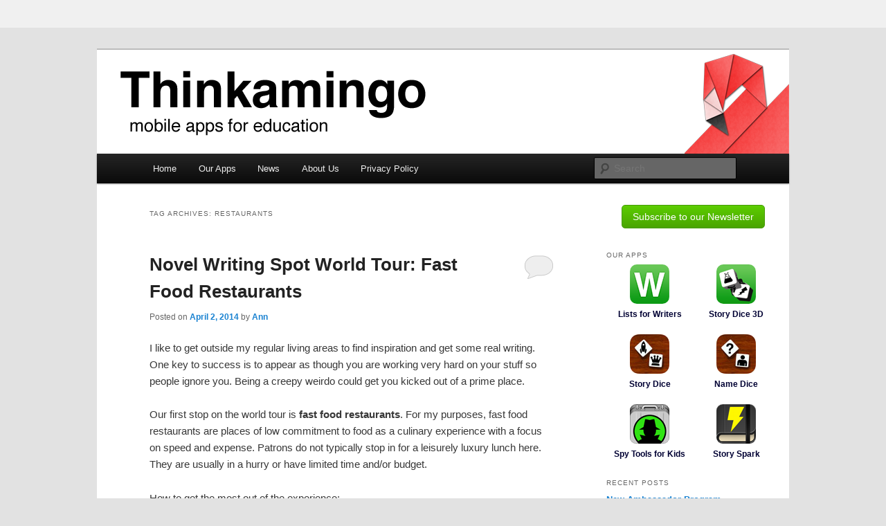

--- FILE ---
content_type: text/html; charset=UTF-8
request_url: https://thinkamingo.com/tag/restaurants/
body_size: 16427
content:
<!DOCTYPE html>
<!--[if IE 6]>
<html id="ie6" dir="ltr" lang="en-US" prefix="og: https://ogp.me/ns#">
<![endif]-->
<!--[if IE 7]>
<html id="ie7" dir="ltr" lang="en-US" prefix="og: https://ogp.me/ns#">
<![endif]-->
<!--[if IE 8]>
<html id="ie8" dir="ltr" lang="en-US" prefix="og: https://ogp.me/ns#">
<![endif]-->
<!--[if !(IE 6) & !(IE 7) & !(IE 8)]><!-->
<html dir="ltr" lang="en-US" prefix="og: https://ogp.me/ns#">
<!--<![endif]-->
<head>
<meta charset="UTF-8" />
<meta name="viewport" content="width=device-width, initial-scale=1.0" />

<link rel="profile" href="https://gmpg.org/xfn/11" />
<link rel="stylesheet" type="text/css" media="all" href="https://thinkamingo.com/wp-content/themes/twentyeleven/style.css?ver=20241112" />
<link rel="pingback" href="https://thinkamingo.com/xmlrpc.php">
<!--[if lt IE 9]>
<script src="https://thinkamingo.com/wp-content/themes/twentyeleven/js/html5.js?ver=3.7.0" type="text/javascript"></script>
<![endif]-->
	<style>img:is([sizes="auto" i], [sizes^="auto," i]) { contain-intrinsic-size: 3000px 1500px }</style>
	
		<!-- All in One SEO 4.7.9.1 - aioseo.com -->
		<title>restaurants | Thinkamingo</title>
	<meta name="robots" content="max-image-preview:large" />
	<link rel="canonical" href="https://thinkamingo.com/tag/restaurants/" />
	<meta name="generator" content="All in One SEO (AIOSEO) 4.7.9.1" />
		<script type="application/ld+json" class="aioseo-schema">
			{"@context":"https:\/\/schema.org","@graph":[{"@type":"BreadcrumbList","@id":"https:\/\/thinkamingo.com\/tag\/restaurants\/#breadcrumblist","itemListElement":[{"@type":"ListItem","@id":"https:\/\/thinkamingo.com\/#listItem","position":1,"name":"Home","item":"https:\/\/thinkamingo.com\/","nextItem":{"@type":"ListItem","@id":"https:\/\/thinkamingo.com\/tag\/restaurants\/#listItem","name":"restaurants"}},{"@type":"ListItem","@id":"https:\/\/thinkamingo.com\/tag\/restaurants\/#listItem","position":2,"name":"restaurants","previousItem":{"@type":"ListItem","@id":"https:\/\/thinkamingo.com\/#listItem","name":"Home"}}]},{"@type":"CollectionPage","@id":"https:\/\/thinkamingo.com\/tag\/restaurants\/#collectionpage","url":"https:\/\/thinkamingo.com\/tag\/restaurants\/","name":"restaurants | Thinkamingo","inLanguage":"en-US","isPartOf":{"@id":"https:\/\/thinkamingo.com\/#website"},"breadcrumb":{"@id":"https:\/\/thinkamingo.com\/tag\/restaurants\/#breadcrumblist"}},{"@type":"Organization","@id":"https:\/\/thinkamingo.com\/#organization","name":"Thinkamingo","description":"mobile apps for education","url":"https:\/\/thinkamingo.com\/"},{"@type":"WebSite","@id":"https:\/\/thinkamingo.com\/#website","url":"https:\/\/thinkamingo.com\/","name":"Thinkamingo","description":"mobile apps for education","inLanguage":"en-US","publisher":{"@id":"https:\/\/thinkamingo.com\/#organization"}}]}
		</script>
		<!-- All in One SEO -->

<link rel="alternate" type="application/rss+xml" title="Thinkamingo &raquo; Feed" href="https://thinkamingo.com/feed/" />
<link rel="alternate" type="application/rss+xml" title="Thinkamingo &raquo; Comments Feed" href="https://thinkamingo.com/comments/feed/" />
<link rel="alternate" type="application/rss+xml" title="Thinkamingo &raquo; restaurants Tag Feed" href="https://thinkamingo.com/tag/restaurants/feed/" />
<script type="text/javascript">
/* <![CDATA[ */
window._wpemojiSettings = {"baseUrl":"https:\/\/s.w.org\/images\/core\/emoji\/15.0.3\/72x72\/","ext":".png","svgUrl":"https:\/\/s.w.org\/images\/core\/emoji\/15.0.3\/svg\/","svgExt":".svg","source":{"concatemoji":"https:\/\/thinkamingo.com\/wp-includes\/js\/wp-emoji-release.min.js?ver=182bafa50db4577f5eecbadca07440a5"}};
/*! This file is auto-generated */
!function(i,n){var o,s,e;function c(e){try{var t={supportTests:e,timestamp:(new Date).valueOf()};sessionStorage.setItem(o,JSON.stringify(t))}catch(e){}}function p(e,t,n){e.clearRect(0,0,e.canvas.width,e.canvas.height),e.fillText(t,0,0);var t=new Uint32Array(e.getImageData(0,0,e.canvas.width,e.canvas.height).data),r=(e.clearRect(0,0,e.canvas.width,e.canvas.height),e.fillText(n,0,0),new Uint32Array(e.getImageData(0,0,e.canvas.width,e.canvas.height).data));return t.every(function(e,t){return e===r[t]})}function u(e,t,n){switch(t){case"flag":return n(e,"\ud83c\udff3\ufe0f\u200d\u26a7\ufe0f","\ud83c\udff3\ufe0f\u200b\u26a7\ufe0f")?!1:!n(e,"\ud83c\uddfa\ud83c\uddf3","\ud83c\uddfa\u200b\ud83c\uddf3")&&!n(e,"\ud83c\udff4\udb40\udc67\udb40\udc62\udb40\udc65\udb40\udc6e\udb40\udc67\udb40\udc7f","\ud83c\udff4\u200b\udb40\udc67\u200b\udb40\udc62\u200b\udb40\udc65\u200b\udb40\udc6e\u200b\udb40\udc67\u200b\udb40\udc7f");case"emoji":return!n(e,"\ud83d\udc26\u200d\u2b1b","\ud83d\udc26\u200b\u2b1b")}return!1}function f(e,t,n){var r="undefined"!=typeof WorkerGlobalScope&&self instanceof WorkerGlobalScope?new OffscreenCanvas(300,150):i.createElement("canvas"),a=r.getContext("2d",{willReadFrequently:!0}),o=(a.textBaseline="top",a.font="600 32px Arial",{});return e.forEach(function(e){o[e]=t(a,e,n)}),o}function t(e){var t=i.createElement("script");t.src=e,t.defer=!0,i.head.appendChild(t)}"undefined"!=typeof Promise&&(o="wpEmojiSettingsSupports",s=["flag","emoji"],n.supports={everything:!0,everythingExceptFlag:!0},e=new Promise(function(e){i.addEventListener("DOMContentLoaded",e,{once:!0})}),new Promise(function(t){var n=function(){try{var e=JSON.parse(sessionStorage.getItem(o));if("object"==typeof e&&"number"==typeof e.timestamp&&(new Date).valueOf()<e.timestamp+604800&&"object"==typeof e.supportTests)return e.supportTests}catch(e){}return null}();if(!n){if("undefined"!=typeof Worker&&"undefined"!=typeof OffscreenCanvas&&"undefined"!=typeof URL&&URL.createObjectURL&&"undefined"!=typeof Blob)try{var e="postMessage("+f.toString()+"("+[JSON.stringify(s),u.toString(),p.toString()].join(",")+"));",r=new Blob([e],{type:"text/javascript"}),a=new Worker(URL.createObjectURL(r),{name:"wpTestEmojiSupports"});return void(a.onmessage=function(e){c(n=e.data),a.terminate(),t(n)})}catch(e){}c(n=f(s,u,p))}t(n)}).then(function(e){for(var t in e)n.supports[t]=e[t],n.supports.everything=n.supports.everything&&n.supports[t],"flag"!==t&&(n.supports.everythingExceptFlag=n.supports.everythingExceptFlag&&n.supports[t]);n.supports.everythingExceptFlag=n.supports.everythingExceptFlag&&!n.supports.flag,n.DOMReady=!1,n.readyCallback=function(){n.DOMReady=!0}}).then(function(){return e}).then(function(){var e;n.supports.everything||(n.readyCallback(),(e=n.source||{}).concatemoji?t(e.concatemoji):e.wpemoji&&e.twemoji&&(t(e.twemoji),t(e.wpemoji)))}))}((window,document),window._wpemojiSettings);
/* ]]> */
</script>
<style id='wp-emoji-styles-inline-css' type='text/css'>

	img.wp-smiley, img.emoji {
		display: inline !important;
		border: none !important;
		box-shadow: none !important;
		height: 1em !important;
		width: 1em !important;
		margin: 0 0.07em !important;
		vertical-align: -0.1em !important;
		background: none !important;
		padding: 0 !important;
	}
</style>
<link rel='stylesheet' id='wp-block-library-css' href='https://thinkamingo.com/wp-includes/css/dist/block-library/style.min.css?ver=182bafa50db4577f5eecbadca07440a5' type='text/css' media='all' />
<style id='wp-block-library-theme-inline-css' type='text/css'>
.wp-block-audio :where(figcaption){color:#555;font-size:13px;text-align:center}.is-dark-theme .wp-block-audio :where(figcaption){color:#ffffffa6}.wp-block-audio{margin:0 0 1em}.wp-block-code{border:1px solid #ccc;border-radius:4px;font-family:Menlo,Consolas,monaco,monospace;padding:.8em 1em}.wp-block-embed :where(figcaption){color:#555;font-size:13px;text-align:center}.is-dark-theme .wp-block-embed :where(figcaption){color:#ffffffa6}.wp-block-embed{margin:0 0 1em}.blocks-gallery-caption{color:#555;font-size:13px;text-align:center}.is-dark-theme .blocks-gallery-caption{color:#ffffffa6}:root :where(.wp-block-image figcaption){color:#555;font-size:13px;text-align:center}.is-dark-theme :root :where(.wp-block-image figcaption){color:#ffffffa6}.wp-block-image{margin:0 0 1em}.wp-block-pullquote{border-bottom:4px solid;border-top:4px solid;color:currentColor;margin-bottom:1.75em}.wp-block-pullquote cite,.wp-block-pullquote footer,.wp-block-pullquote__citation{color:currentColor;font-size:.8125em;font-style:normal;text-transform:uppercase}.wp-block-quote{border-left:.25em solid;margin:0 0 1.75em;padding-left:1em}.wp-block-quote cite,.wp-block-quote footer{color:currentColor;font-size:.8125em;font-style:normal;position:relative}.wp-block-quote:where(.has-text-align-right){border-left:none;border-right:.25em solid;padding-left:0;padding-right:1em}.wp-block-quote:where(.has-text-align-center){border:none;padding-left:0}.wp-block-quote.is-large,.wp-block-quote.is-style-large,.wp-block-quote:where(.is-style-plain){border:none}.wp-block-search .wp-block-search__label{font-weight:700}.wp-block-search__button{border:1px solid #ccc;padding:.375em .625em}:where(.wp-block-group.has-background){padding:1.25em 2.375em}.wp-block-separator.has-css-opacity{opacity:.4}.wp-block-separator{border:none;border-bottom:2px solid;margin-left:auto;margin-right:auto}.wp-block-separator.has-alpha-channel-opacity{opacity:1}.wp-block-separator:not(.is-style-wide):not(.is-style-dots){width:100px}.wp-block-separator.has-background:not(.is-style-dots){border-bottom:none;height:1px}.wp-block-separator.has-background:not(.is-style-wide):not(.is-style-dots){height:2px}.wp-block-table{margin:0 0 1em}.wp-block-table td,.wp-block-table th{word-break:normal}.wp-block-table :where(figcaption){color:#555;font-size:13px;text-align:center}.is-dark-theme .wp-block-table :where(figcaption){color:#ffffffa6}.wp-block-video :where(figcaption){color:#555;font-size:13px;text-align:center}.is-dark-theme .wp-block-video :where(figcaption){color:#ffffffa6}.wp-block-video{margin:0 0 1em}:root :where(.wp-block-template-part.has-background){margin-bottom:0;margin-top:0;padding:1.25em 2.375em}
</style>
<style id='classic-theme-styles-inline-css' type='text/css'>
/*! This file is auto-generated */
.wp-block-button__link{color:#fff;background-color:#32373c;border-radius:9999px;box-shadow:none;text-decoration:none;padding:calc(.667em + 2px) calc(1.333em + 2px);font-size:1.125em}.wp-block-file__button{background:#32373c;color:#fff;text-decoration:none}
</style>
<style id='global-styles-inline-css' type='text/css'>
:root{--wp--preset--aspect-ratio--square: 1;--wp--preset--aspect-ratio--4-3: 4/3;--wp--preset--aspect-ratio--3-4: 3/4;--wp--preset--aspect-ratio--3-2: 3/2;--wp--preset--aspect-ratio--2-3: 2/3;--wp--preset--aspect-ratio--16-9: 16/9;--wp--preset--aspect-ratio--9-16: 9/16;--wp--preset--color--black: #000;--wp--preset--color--cyan-bluish-gray: #abb8c3;--wp--preset--color--white: #fff;--wp--preset--color--pale-pink: #f78da7;--wp--preset--color--vivid-red: #cf2e2e;--wp--preset--color--luminous-vivid-orange: #ff6900;--wp--preset--color--luminous-vivid-amber: #fcb900;--wp--preset--color--light-green-cyan: #7bdcb5;--wp--preset--color--vivid-green-cyan: #00d084;--wp--preset--color--pale-cyan-blue: #8ed1fc;--wp--preset--color--vivid-cyan-blue: #0693e3;--wp--preset--color--vivid-purple: #9b51e0;--wp--preset--color--blue: #1982d1;--wp--preset--color--dark-gray: #373737;--wp--preset--color--medium-gray: #666;--wp--preset--color--light-gray: #e2e2e2;--wp--preset--gradient--vivid-cyan-blue-to-vivid-purple: linear-gradient(135deg,rgba(6,147,227,1) 0%,rgb(155,81,224) 100%);--wp--preset--gradient--light-green-cyan-to-vivid-green-cyan: linear-gradient(135deg,rgb(122,220,180) 0%,rgb(0,208,130) 100%);--wp--preset--gradient--luminous-vivid-amber-to-luminous-vivid-orange: linear-gradient(135deg,rgba(252,185,0,1) 0%,rgba(255,105,0,1) 100%);--wp--preset--gradient--luminous-vivid-orange-to-vivid-red: linear-gradient(135deg,rgba(255,105,0,1) 0%,rgb(207,46,46) 100%);--wp--preset--gradient--very-light-gray-to-cyan-bluish-gray: linear-gradient(135deg,rgb(238,238,238) 0%,rgb(169,184,195) 100%);--wp--preset--gradient--cool-to-warm-spectrum: linear-gradient(135deg,rgb(74,234,220) 0%,rgb(151,120,209) 20%,rgb(207,42,186) 40%,rgb(238,44,130) 60%,rgb(251,105,98) 80%,rgb(254,248,76) 100%);--wp--preset--gradient--blush-light-purple: linear-gradient(135deg,rgb(255,206,236) 0%,rgb(152,150,240) 100%);--wp--preset--gradient--blush-bordeaux: linear-gradient(135deg,rgb(254,205,165) 0%,rgb(254,45,45) 50%,rgb(107,0,62) 100%);--wp--preset--gradient--luminous-dusk: linear-gradient(135deg,rgb(255,203,112) 0%,rgb(199,81,192) 50%,rgb(65,88,208) 100%);--wp--preset--gradient--pale-ocean: linear-gradient(135deg,rgb(255,245,203) 0%,rgb(182,227,212) 50%,rgb(51,167,181) 100%);--wp--preset--gradient--electric-grass: linear-gradient(135deg,rgb(202,248,128) 0%,rgb(113,206,126) 100%);--wp--preset--gradient--midnight: linear-gradient(135deg,rgb(2,3,129) 0%,rgb(40,116,252) 100%);--wp--preset--font-size--small: 13px;--wp--preset--font-size--medium: 20px;--wp--preset--font-size--large: 36px;--wp--preset--font-size--x-large: 42px;--wp--preset--spacing--20: 0.44rem;--wp--preset--spacing--30: 0.67rem;--wp--preset--spacing--40: 1rem;--wp--preset--spacing--50: 1.5rem;--wp--preset--spacing--60: 2.25rem;--wp--preset--spacing--70: 3.38rem;--wp--preset--spacing--80: 5.06rem;--wp--preset--shadow--natural: 6px 6px 9px rgba(0, 0, 0, 0.2);--wp--preset--shadow--deep: 12px 12px 50px rgba(0, 0, 0, 0.4);--wp--preset--shadow--sharp: 6px 6px 0px rgba(0, 0, 0, 0.2);--wp--preset--shadow--outlined: 6px 6px 0px -3px rgba(255, 255, 255, 1), 6px 6px rgba(0, 0, 0, 1);--wp--preset--shadow--crisp: 6px 6px 0px rgba(0, 0, 0, 1);}:where(.is-layout-flex){gap: 0.5em;}:where(.is-layout-grid){gap: 0.5em;}body .is-layout-flex{display: flex;}.is-layout-flex{flex-wrap: wrap;align-items: center;}.is-layout-flex > :is(*, div){margin: 0;}body .is-layout-grid{display: grid;}.is-layout-grid > :is(*, div){margin: 0;}:where(.wp-block-columns.is-layout-flex){gap: 2em;}:where(.wp-block-columns.is-layout-grid){gap: 2em;}:where(.wp-block-post-template.is-layout-flex){gap: 1.25em;}:where(.wp-block-post-template.is-layout-grid){gap: 1.25em;}.has-black-color{color: var(--wp--preset--color--black) !important;}.has-cyan-bluish-gray-color{color: var(--wp--preset--color--cyan-bluish-gray) !important;}.has-white-color{color: var(--wp--preset--color--white) !important;}.has-pale-pink-color{color: var(--wp--preset--color--pale-pink) !important;}.has-vivid-red-color{color: var(--wp--preset--color--vivid-red) !important;}.has-luminous-vivid-orange-color{color: var(--wp--preset--color--luminous-vivid-orange) !important;}.has-luminous-vivid-amber-color{color: var(--wp--preset--color--luminous-vivid-amber) !important;}.has-light-green-cyan-color{color: var(--wp--preset--color--light-green-cyan) !important;}.has-vivid-green-cyan-color{color: var(--wp--preset--color--vivid-green-cyan) !important;}.has-pale-cyan-blue-color{color: var(--wp--preset--color--pale-cyan-blue) !important;}.has-vivid-cyan-blue-color{color: var(--wp--preset--color--vivid-cyan-blue) !important;}.has-vivid-purple-color{color: var(--wp--preset--color--vivid-purple) !important;}.has-black-background-color{background-color: var(--wp--preset--color--black) !important;}.has-cyan-bluish-gray-background-color{background-color: var(--wp--preset--color--cyan-bluish-gray) !important;}.has-white-background-color{background-color: var(--wp--preset--color--white) !important;}.has-pale-pink-background-color{background-color: var(--wp--preset--color--pale-pink) !important;}.has-vivid-red-background-color{background-color: var(--wp--preset--color--vivid-red) !important;}.has-luminous-vivid-orange-background-color{background-color: var(--wp--preset--color--luminous-vivid-orange) !important;}.has-luminous-vivid-amber-background-color{background-color: var(--wp--preset--color--luminous-vivid-amber) !important;}.has-light-green-cyan-background-color{background-color: var(--wp--preset--color--light-green-cyan) !important;}.has-vivid-green-cyan-background-color{background-color: var(--wp--preset--color--vivid-green-cyan) !important;}.has-pale-cyan-blue-background-color{background-color: var(--wp--preset--color--pale-cyan-blue) !important;}.has-vivid-cyan-blue-background-color{background-color: var(--wp--preset--color--vivid-cyan-blue) !important;}.has-vivid-purple-background-color{background-color: var(--wp--preset--color--vivid-purple) !important;}.has-black-border-color{border-color: var(--wp--preset--color--black) !important;}.has-cyan-bluish-gray-border-color{border-color: var(--wp--preset--color--cyan-bluish-gray) !important;}.has-white-border-color{border-color: var(--wp--preset--color--white) !important;}.has-pale-pink-border-color{border-color: var(--wp--preset--color--pale-pink) !important;}.has-vivid-red-border-color{border-color: var(--wp--preset--color--vivid-red) !important;}.has-luminous-vivid-orange-border-color{border-color: var(--wp--preset--color--luminous-vivid-orange) !important;}.has-luminous-vivid-amber-border-color{border-color: var(--wp--preset--color--luminous-vivid-amber) !important;}.has-light-green-cyan-border-color{border-color: var(--wp--preset--color--light-green-cyan) !important;}.has-vivid-green-cyan-border-color{border-color: var(--wp--preset--color--vivid-green-cyan) !important;}.has-pale-cyan-blue-border-color{border-color: var(--wp--preset--color--pale-cyan-blue) !important;}.has-vivid-cyan-blue-border-color{border-color: var(--wp--preset--color--vivid-cyan-blue) !important;}.has-vivid-purple-border-color{border-color: var(--wp--preset--color--vivid-purple) !important;}.has-vivid-cyan-blue-to-vivid-purple-gradient-background{background: var(--wp--preset--gradient--vivid-cyan-blue-to-vivid-purple) !important;}.has-light-green-cyan-to-vivid-green-cyan-gradient-background{background: var(--wp--preset--gradient--light-green-cyan-to-vivid-green-cyan) !important;}.has-luminous-vivid-amber-to-luminous-vivid-orange-gradient-background{background: var(--wp--preset--gradient--luminous-vivid-amber-to-luminous-vivid-orange) !important;}.has-luminous-vivid-orange-to-vivid-red-gradient-background{background: var(--wp--preset--gradient--luminous-vivid-orange-to-vivid-red) !important;}.has-very-light-gray-to-cyan-bluish-gray-gradient-background{background: var(--wp--preset--gradient--very-light-gray-to-cyan-bluish-gray) !important;}.has-cool-to-warm-spectrum-gradient-background{background: var(--wp--preset--gradient--cool-to-warm-spectrum) !important;}.has-blush-light-purple-gradient-background{background: var(--wp--preset--gradient--blush-light-purple) !important;}.has-blush-bordeaux-gradient-background{background: var(--wp--preset--gradient--blush-bordeaux) !important;}.has-luminous-dusk-gradient-background{background: var(--wp--preset--gradient--luminous-dusk) !important;}.has-pale-ocean-gradient-background{background: var(--wp--preset--gradient--pale-ocean) !important;}.has-electric-grass-gradient-background{background: var(--wp--preset--gradient--electric-grass) !important;}.has-midnight-gradient-background{background: var(--wp--preset--gradient--midnight) !important;}.has-small-font-size{font-size: var(--wp--preset--font-size--small) !important;}.has-medium-font-size{font-size: var(--wp--preset--font-size--medium) !important;}.has-large-font-size{font-size: var(--wp--preset--font-size--large) !important;}.has-x-large-font-size{font-size: var(--wp--preset--font-size--x-large) !important;}
:where(.wp-block-post-template.is-layout-flex){gap: 1.25em;}:where(.wp-block-post-template.is-layout-grid){gap: 1.25em;}
:where(.wp-block-columns.is-layout-flex){gap: 2em;}:where(.wp-block-columns.is-layout-grid){gap: 2em;}
:root :where(.wp-block-pullquote){font-size: 1.5em;line-height: 1.6;}
</style>
<link rel='stylesheet' id='contact-form-7-css' href='https://thinkamingo.com/wp-content/plugins/contact-form-7/includes/css/styles.css?ver=6.0.3' type='text/css' media='all' />
<link rel='stylesheet' id='twentyeleven-block-style-css' href='https://thinkamingo.com/wp-content/themes/twentyeleven/blocks.css?ver=20240703' type='text/css' media='all' />
<style id='akismet-widget-style-inline-css' type='text/css'>

			.a-stats {
				--akismet-color-mid-green: #357b49;
				--akismet-color-white: #fff;
				--akismet-color-light-grey: #f6f7f7;

				max-width: 350px;
				width: auto;
			}

			.a-stats * {
				all: unset;
				box-sizing: border-box;
			}

			.a-stats strong {
				font-weight: 600;
			}

			.a-stats a.a-stats__link,
			.a-stats a.a-stats__link:visited,
			.a-stats a.a-stats__link:active {
				background: var(--akismet-color-mid-green);
				border: none;
				box-shadow: none;
				border-radius: 8px;
				color: var(--akismet-color-white);
				cursor: pointer;
				display: block;
				font-family: -apple-system, BlinkMacSystemFont, 'Segoe UI', 'Roboto', 'Oxygen-Sans', 'Ubuntu', 'Cantarell', 'Helvetica Neue', sans-serif;
				font-weight: 500;
				padding: 12px;
				text-align: center;
				text-decoration: none;
				transition: all 0.2s ease;
			}

			/* Extra specificity to deal with TwentyTwentyOne focus style */
			.widget .a-stats a.a-stats__link:focus {
				background: var(--akismet-color-mid-green);
				color: var(--akismet-color-white);
				text-decoration: none;
			}

			.a-stats a.a-stats__link:hover {
				filter: brightness(110%);
				box-shadow: 0 4px 12px rgba(0, 0, 0, 0.06), 0 0 2px rgba(0, 0, 0, 0.16);
			}

			.a-stats .count {
				color: var(--akismet-color-white);
				display: block;
				font-size: 1.5em;
				line-height: 1.4;
				padding: 0 13px;
				white-space: nowrap;
			}
		
</style>
<link rel="https://api.w.org/" href="https://thinkamingo.com/wp-json/" /><link rel="alternate" title="JSON" type="application/json" href="https://thinkamingo.com/wp-json/wp/v2/tags/217" /><link rel="EditURI" type="application/rsd+xml" title="RSD" href="https://thinkamingo.com/xmlrpc.php?rsd" />

<style data-context="foundation-flickity-css">/*! Flickity v2.0.2
http://flickity.metafizzy.co
---------------------------------------------- */.flickity-enabled{position:relative}.flickity-enabled:focus{outline:0}.flickity-viewport{overflow:hidden;position:relative;height:100%}.flickity-slider{position:absolute;width:100%;height:100%}.flickity-enabled.is-draggable{-webkit-tap-highlight-color:transparent;tap-highlight-color:transparent;-webkit-user-select:none;-moz-user-select:none;-ms-user-select:none;user-select:none}.flickity-enabled.is-draggable .flickity-viewport{cursor:move;cursor:-webkit-grab;cursor:grab}.flickity-enabled.is-draggable .flickity-viewport.is-pointer-down{cursor:-webkit-grabbing;cursor:grabbing}.flickity-prev-next-button{position:absolute;top:50%;width:44px;height:44px;border:none;border-radius:50%;background:#fff;background:hsla(0,0%,100%,.75);cursor:pointer;-webkit-transform:translateY(-50%);transform:translateY(-50%)}.flickity-prev-next-button:hover{background:#fff}.flickity-prev-next-button:focus{outline:0;box-shadow:0 0 0 5px #09f}.flickity-prev-next-button:active{opacity:.6}.flickity-prev-next-button.previous{left:10px}.flickity-prev-next-button.next{right:10px}.flickity-rtl .flickity-prev-next-button.previous{left:auto;right:10px}.flickity-rtl .flickity-prev-next-button.next{right:auto;left:10px}.flickity-prev-next-button:disabled{opacity:.3;cursor:auto}.flickity-prev-next-button svg{position:absolute;left:20%;top:20%;width:60%;height:60%}.flickity-prev-next-button .arrow{fill:#333}.flickity-page-dots{position:absolute;width:100%;bottom:-25px;padding:0;margin:0;list-style:none;text-align:center;line-height:1}.flickity-rtl .flickity-page-dots{direction:rtl}.flickity-page-dots .dot{display:inline-block;width:10px;height:10px;margin:0 8px;background:#333;border-radius:50%;opacity:.25;cursor:pointer}.flickity-page-dots .dot.is-selected{opacity:1}</style><style data-context="foundation-slideout-css">.slideout-menu{position:fixed;left:0;top:0;bottom:0;right:auto;z-index:0;width:256px;overflow-y:auto;-webkit-overflow-scrolling:touch;display:none}.slideout-menu.pushit-right{left:auto;right:0}.slideout-panel{position:relative;z-index:1;will-change:transform}.slideout-open,.slideout-open .slideout-panel,.slideout-open body{overflow:hidden}.slideout-open .slideout-menu{display:block}.pushit{display:none}</style><style type="text/css">.recentcomments a{display:inline !important;padding:0 !important;margin:0 !important;}</style>		<style type="text/css" id="twentyeleven-header-css">
				#site-title,
		#site-description {
			position: absolute;
			clip: rect(1px 1px 1px 1px); /* IE6, IE7 */
			clip: rect(1px, 1px, 1px, 1px);
		}
				</style>
		<style>.ios7.web-app-mode.has-fixed header{ background-color: rgba(45,53,63,.88);}</style></head>

<body class="archive tag tag-restaurants tag-217 custom-background wp-embed-responsive two-column right-sidebar">
<div class="skip-link"><a class="assistive-text" href="#content">Skip to primary content</a></div><div class="skip-link"><a class="assistive-text" href="#secondary">Skip to secondary content</a></div><div id="page" class="hfeed">
	<header id="branding">
			<hgroup>
				<h1 id="site-title"><span><a href="https://thinkamingo.com/" rel="home">Thinkamingo</a></span></h1>
				<h2 id="site-description">mobile apps for education</h2>
			</hgroup>

						<a href="https://thinkamingo.com/">
				<img src="https://thinkamingo.com/wp-content/uploads/2012/07/Thinkamingo-Site-Header-Shorter.png" width="1000" height="150" alt="Thinkamingo" srcset="https://thinkamingo.com/wp-content/uploads/2012/07/Thinkamingo-Site-Header-Shorter.png 1000w, https://thinkamingo.com/wp-content/uploads/2012/07/Thinkamingo-Site-Header-Shorter-300x45.png 300w, https://thinkamingo.com/wp-content/uploads/2012/07/Thinkamingo-Site-Header-Shorter-500x75.png 500w" sizes="(max-width: 1000px) 100vw, 1000px" decoding="async" fetchpriority="high" />			</a>
			
						<div class="only-search with-image">
					<form method="get" id="searchform" action="https://thinkamingo.com/">
		<label for="s" class="assistive-text">Search</label>
		<input type="text" class="field" name="s" id="s" placeholder="Search" />
		<input type="submit" class="submit" name="submit" id="searchsubmit" value="Search" />
	</form>
			</div>
				
			<nav id="access">
				<h3 class="assistive-text">Main menu</h3>
				<div class="menu-header-menu-container"><ul id="menu-header-menu" class="menu"><li id="menu-item-181" class="menu-item menu-item-type-custom menu-item-object-custom menu-item-home menu-item-181"><a href="http://thinkamingo.com/">Home</a></li>
<li id="menu-item-554" class="menu-item menu-item-type-custom menu-item-object-custom menu-item-has-children menu-item-554"><a>Our Apps</a>
<ul class="sub-menu">
	<li id="menu-item-551" class="menu-item menu-item-type-post_type menu-item-object-page menu-item-551"><a href="https://thinkamingo.com/story-dice/">Story Dice</a></li>
	<li id="menu-item-550" class="menu-item menu-item-type-post_type menu-item-object-page menu-item-550"><a href="https://thinkamingo.com/name-dice/">Name Dice</a></li>
	<li id="menu-item-553" class="menu-item menu-item-type-post_type menu-item-object-page menu-item-553"><a href="https://thinkamingo.com/lists-for-writers/">Lists for Writers</a></li>
	<li id="menu-item-609" class="menu-item menu-item-type-post_type menu-item-object-page menu-item-609"><a href="https://thinkamingo.com/spy-tools/">Spy Tools for Kids</a></li>
	<li id="menu-item-774" class="menu-item menu-item-type-post_type menu-item-object-page menu-item-774"><a href="https://thinkamingo.com/sports-card-pro-series/">Sports Card Pro Series</a></li>
	<li id="menu-item-927" class="menu-item menu-item-type-post_type menu-item-object-page menu-item-927"><a href="https://thinkamingo.com/story-spark/">Story Spark</a></li>
	<li id="menu-item-552" class="menu-item menu-item-type-post_type menu-item-object-page menu-item-552"><a href="https://thinkamingo.com/qi-iq/">QI IQ</a></li>
</ul>
</li>
<li id="menu-item-523" class="menu-item menu-item-type-post_type menu-item-object-page current_page_parent menu-item-523"><a href="https://thinkamingo.com/blog/">News</a></li>
<li id="menu-item-182" class="menu-item menu-item-type-post_type menu-item-object-page menu-item-182"><a href="https://thinkamingo.com/about-us/">About Us</a></li>
<li id="menu-item-1196" class="menu-item menu-item-type-post_type menu-item-object-page menu-item-1196"><a href="https://thinkamingo.com/privacy/">Privacy Policy</a></li>
</ul></div>			</nav><!-- #access -->
	</header><!-- #branding -->


	<div id="main">

		<section id="primary">
			<div id="content" role="main">

			
				<header class="page-header">
					<h1 class="page-title">
					Tag Archives: <span>restaurants</span>					</h1>

									</header>

				
				
					
	<article id="post-1359" class="post-1359 post type-post status-publish format-standard hentry category-nanowrimo category-writing tag-camp-nanowrimo tag-creative-writing tag-fast-food tag-fiction tag-nanowrimo tag-national-novel-writing-month tag-restaurants tag-writers-block tag-writers tag-writing">
		<header class="entry-header">
						<h1 class="entry-title"><a href="https://thinkamingo.com/novel-writing-spot-world-tour-fast-food-restaurants/" rel="bookmark">Novel Writing Spot World Tour: Fast Food Restaurants</a></h1>
			
						<div class="entry-meta">
				<span class="sep">Posted on </span><a href="https://thinkamingo.com/novel-writing-spot-world-tour-fast-food-restaurants/" title="5:16 pm" rel="bookmark"><time class="entry-date" datetime="2014-04-02T17:16:04-04:00">April 2, 2014</time></a><span class="by-author"> <span class="sep"> by </span> <span class="author vcard"><a class="url fn n" href="https://thinkamingo.com/author/annadair/" title="View all posts by Ann" rel="author">Ann</a></span></span>			</div><!-- .entry-meta -->
			
						<div class="comments-link">
				<a href="https://thinkamingo.com/novel-writing-spot-world-tour-fast-food-restaurants/#respond"><span class="leave-reply">Reply</span></a>			</div>
					</header><!-- .entry-header -->

				<div class="entry-content">
			<p>I like to get outside my regular living areas to find inspiration and get some real writing. One key to success is to appear as though you are working very hard on your stuff so people ignore you. Being a creepy weirdo could get you kicked out of a prime place.</p>
<p>Our first stop on the world tour is <strong>fast food restaurants</strong>. For my purposes, fast food restaurants are places of low commitment to food as a culinary experience with a focus on speed and expense. Patrons do not typically stop in for a leisurely luxury lunch here. They are usually in a hurry or have limited time and/or budget.</p>
<p>How to get the most out of the experience:</p>
<ol>
<li>Sit where you can observe employee activities (hostess station, drive-thru, counter help, etc.)</li>
<li>Observe employees. Imagine what has brought them to work at a fast food restaurant. Who is in charge? Is there evidence of teamwork or is it a broken system?</li>
<li>Identify individual quirks of the workers.</li>
<li>If you are lucky enough to be able to observe the same set of people repeatedly, try making a notebook of fictional dossiers of the players. Include a rough sketch, habits, dreams, realities, physical descriptions, personality traits, etc.</li>
<li>Observe patrons. Why are they there? Habit? Circumstance? Laziness? Guilty pleasure?</li>
</ol>
<p>Here&#8217;s a checklist for the most popular fast food restaurants! Which one is your favorite for people watching?</p>
<ul>
<li><a title="A&amp;W Restaurants" href="http://en.wikipedia.org/wiki/A%26W_Restaurants">A&amp;W Restaurants</a></li>
<li><a title="Applebee's" href="http://en.wikipedia.org/wiki/Applebee%27s">Applebee&#8217;s</a></li>
<li><a title="Arby's" href="http://en.wikipedia.org/wiki/Arby%27s">Arby&#8217;s</a></li>
<li><a title="Bob Evans Restaurants" href="http://en.wikipedia.org/wiki/Bob_Evans_Restaurants">Bob Evans</a></li>
<li><a title="Bojangles'" href="http://en.wikipedia.org/wiki/Bojangles%27">Bojangles&#8217;</a></li>
<li><a title="Boston Market" href="http://en.wikipedia.org/wiki/Boston_Market">Boston Market</a></li>
<li><a title="Brioche Dorée" href="http://en.wikipedia.org/wiki/Brioche_Dor%C3%A9e">Brioche Dorée</a></li>
<li><a title="Burger King" href="http://en.wikipedia.org/wiki/Burger_King">Burger King</a> / <a title="Hungry Jack's" href="http://en.wikipedia.org/wiki/Hungry_Jack%27s">Hungry Jack&#8217;s</a></li>
<li><a title="Café de Coral" href="http://en.wikipedia.org/wiki/Caf%C3%A9_de_Coral">Café de Coral</a></li>
<li><a title="Carl's Jr." href="http://en.wikipedia.org/wiki/Carl%27s_Jr.">Carl&#8217;s Jr.</a></li>
<li><a title="Charley's Grilled Subs" href="http://en.wikipedia.org/wiki/Charley%27s_Grilled_Subs">Charley&#8217;s Grilled Subs</a></li>
<li><a title="Checkers (fast food)" href="http://en.wikipedia.org/wiki/Checkers_(fast_food)">Checkers</a> / Rally&#8217;s</li>
<li><a title="Chester's International" href="http://en.wikipedia.org/wiki/Chester%27s_International">Chester&#8217;s International</a></li>
<li><a title="Chick-fil-A" href="http://en.wikipedia.org/wiki/Chick-fil-A">Chick-fil-A</a></li>
<li><a title="Chicken Cottage" href="http://en.wikipedia.org/wiki/Chicken_Cottage">Chicken Cottage</a></li>
<li><a title="Chicken Delight" href="http://en.wikipedia.org/wiki/Chicken_Delight">Chicken Delight</a></li>
<li><a title="Chicken Express" href="http://en.wikipedia.org/wiki/Chicken_Express">Chicken Express</a></li>
<li><a title="Chicken Licken (restaurant)" href="http://en.wikipedia.org/wiki/Chicken_Licken_(restaurant)">Chicken Licken</a></li>
<li><a title="Chili's" href="http://en.wikipedia.org/wiki/Chili%27s">Chili&#8217;s</a></li>
<li><a title="Chipotle Mexican Grill" href="http://en.wikipedia.org/wiki/Chipotle_Mexican_Grill">Chipotle Mexican Grill</a></li>
<li><a title="Chuck E. Cheese's" href="http://en.wikipedia.org/wiki/Chuck_E._Cheese%27s">Chuck E. Cheese&#8217;s</a></li>
<li><a title="Church's Chicken" href="http://en.wikipedia.org/wiki/Church%27s_Chicken">Church&#8217;s Chicken</a> / <a title="Texas Chicken" href="http://en.wikipedia.org/wiki/Texas_Chicken">Texas Chicken</a></li>
<li><a title="Cook Out (restaurant)" href="http://en.wikipedia.org/wiki/Cook_Out_(restaurant)">Cook Out Restaurant</a></li>
<li><a title="Country Kitchen" href="http://en.wikipedia.org/wiki/Country_Kitchen">Country Kitchen</a></li>
<li><a title="Culver's" href="http://en.wikipedia.org/wiki/Culver%27s">Culver&#8217;s</a></li>
<li><a title="Dairy Queen" href="http://en.wikipedia.org/wiki/Dairy_Queen">Dairy Queen</a></li>
<li><a title="Del Taco" href="http://en.wikipedia.org/wiki/Del_Taco">Del Taco</a></li>
<li><a title="Denny's" href="http://en.wikipedia.org/wiki/Denny%27s">Denny&#8217;s</a></li>
<li><a title="Domino's Pizza" href="http://en.wikipedia.org/wiki/Domino%27s_Pizza">Domino&#8217;s Pizza</a></li>
<li><a title="Dunkin' Donuts" href="http://en.wikipedia.org/wiki/Dunkin%27_Donuts">Dunkin&#8217; Donuts</a></li>
<li><a title="El Pollo Loco" href="http://en.wikipedia.org/wiki/El_Pollo_Loco">El Pollo Loco</a></li>
<li><a title="Fatburger" href="http://en.wikipedia.org/wiki/Fatburger">Fatburger</a></li>
<li><a title="Firehouse Subs" href="http://en.wikipedia.org/wiki/Firehouse_Subs">Firehouse Subs</a></li>
<li><a title="Five Guys" href="http://en.wikipedia.org/wiki/Five_Guys">Five Guys</a></li>
<li><a title="Fuddruckers" href="http://en.wikipedia.org/wiki/Fuddruckers">Fuddruckers</a></li>
<li><a title="Gloria Jean's Coffees" href="http://en.wikipedia.org/wiki/Gloria_Jean%27s_Coffees">Gloria Jean&#8217;s Coffees</a></li>
<li><a title="Guthrie's" href="http://en.wikipedia.org/wiki/Guthrie%27s">Guthrie&#8217;s</a></li>
<li><a title="Hardee's" href="http://en.wikipedia.org/wiki/Hardee%27s">Hardee&#8217;s</a> /  <a title="Red Burrito" href="http://en.wikipedia.org/wiki/Red_Burrito">Red Burrito</a></li>
<li><a title="Harvey's" href="http://en.wikipedia.org/wiki/Harvey%27s">Harvey&#8217;s</a></li>
<li><a title="Hesburger" href="http://en.wikipedia.org/wiki/Hesburger">Hesburger</a></li>
<li><a title="IHOP" href="http://en.wikipedia.org/wiki/IHOP">IHOP (International House of Pancakes)</a></li>
<li><a title="In-N-Out Burger" href="http://en.wikipedia.org/wiki/In-N-Out_Burger">In-N-Out Burger</a></li>
<li><a title="Jack in the Box" href="http://en.wikipedia.org/wiki/Jack_in_the_Box">Jack in the Box</a></li>
<li><a title="Johnny Rockets" href="http://en.wikipedia.org/wiki/Johnny_Rockets">Johnny Rockets</a></li>
<li><a title="John's Incredible Pizza" href="http://en.wikipedia.org/wiki/John%27s_Incredible_Pizza">John&#8217;s Incredible Pizza</a></li>
<li><a title="Jollibee" href="http://en.wikipedia.org/wiki/Jollibee">Jollibee</a></li>
<li><a title="Kenny Rogers Roasters" href="http://en.wikipedia.org/wiki/Kenny_Rogers_Roasters">Kenny Rogers Roasters</a></li>
<li><a title="KFC" href="http://en.wikipedia.org/wiki/KFC">KFC</a></li>
<li><a title="Krystal (restaurant)" href="http://en.wikipedia.org/wiki/Krystal_(restaurant)">Krystal</a></li>
<li><a title="Kyochon" href="http://en.wikipedia.org/wiki/Kyochon">Kyochon</a></li>
<li><a title="Little Caesars" href="http://en.wikipedia.org/wiki/Little_Caesars">Little Caesars Pizza</a></li>
<li><a title="LongHorn Steakhouse" href="http://en.wikipedia.org/wiki/LongHorn_Steakhouse">LongHorn Steakhouse</a></li>
<li><a title="Long John Silver's" href="http://en.wikipedia.org/wiki/Long_John_Silver%27s">Long John Silver&#8217;s</a></li>
<li><a title="Lotteria" href="http://en.wikipedia.org/wiki/Lotteria">Lotteria</a></li>
<li><a title="Maoz Vegetarian" href="http://en.wikipedia.org/wiki/Maoz_Vegetarian">Maoz Vegetarian</a></li>
<li><a title="Manchu Wok" href="http://en.wikipedia.org/wiki/Manchu_Wok">Manchu Wok</a></li>
<li><a title="Marrybrown" href="http://en.wikipedia.org/wiki/Marrybrown">Marrybrown</a></li>
<li><a title="McDonald's" href="http://en.wikipedia.org/wiki/McDonald%27s">McDonald&#8217;s</a> / Macca&#8217;s</li>
<li><a title="Moe's Southwest Grill" href="http://en.wikipedia.org/wiki/Moe%27s_Southwest_Grill">Moe&#8217;s Southwest Grill</a></li>
<li><a title="MOS Burger" href="http://en.wikipedia.org/wiki/MOS_Burger">MOS Burger</a></li>
<li><a title="Nando's" href="http://en.wikipedia.org/wiki/Nando%27s">Nando&#8217;s</a></li>
<li><a title="Nathan's Famous" href="http://en.wikipedia.org/wiki/Nathan%27s_Famous">Nathan&#8217;s Famous</a></li>
<li><a title="New York Fries" href="http://en.wikipedia.org/wiki/New_York_Fries">New York Fries</a></li>
<li><a title="Noble Roman's" href="http://en.wikipedia.org/wiki/Noble_Roman%27s">Noble Roman&#8217;s</a></li>
<li><a title="Olive Garden" href="http://en.wikipedia.org/wiki/Olive_Garden">Olive Garden</a></li>
<li><a title="Orange Julius" href="http://en.wikipedia.org/wiki/Orange_Julius">Orange Julius</a></li>
<li><a title="Outback Steakhouse" href="http://en.wikipedia.org/wiki/Outback_Steakhouse">Outback Steakhouse</a></li>
<li><a title="Panchero's Mexican Grill" href="http://en.wikipedia.org/wiki/Panchero%27s_Mexican_Grill">Panchero&#8217;s Mexican Grill</a></li>
<li><a title="Panda Express" href="http://en.wikipedia.org/wiki/Panda_Express">Panda Express</a></li>
<li><a title="Papa John's Pizza" href="http://en.wikipedia.org/wiki/Papa_John%27s_Pizza">Papa John&#8217;s Pizza</a></li>
<li><a title="Paul (bakery)" href="http://en.wikipedia.org/wiki/Paul_(bakery)">Paul</a></li>
<li><a title="Panera Bread" href="http://en.wikipedia.org/wiki/Panera_Bread">Panera Bread</a></li>
<li><a title="Perkins Restaurant and Bakery" href="http://en.wikipedia.org/wiki/Perkins_Restaurant_and_Bakery">Perkins</a></li>
<li><a title="Pizza Hut" href="http://en.wikipedia.org/wiki/Pizza_Hut">Pizza Hut</a></li>
<li><a title="Pollo Campero" href="http://en.wikipedia.org/wiki/Pollo_Campero">Pollo Campero</a></li>
<li><a title="Pollo Tropical" href="http://en.wikipedia.org/wiki/Pollo_Tropical">Pollo Tropical</a></li>
<li><a title="Pret A Manger" href="http://en.wikipedia.org/wiki/Pret_A_Manger">Pret A Manger</a></li>
<li><a title="Popeyes Chicken &amp; Biscuits" href="http://en.wikipedia.org/wiki/Popeyes_Chicken_%26_Biscuits">Popeyes Chicken &amp; Biscuits</a></li>
<li><a title="Quick (restaurant chain)" href="http://en.wikipedia.org/wiki/Quick_(restaurant_chain)">Quick</a></li>
<li><a title="Quiznos" href="http://en.wikipedia.org/wiki/Quiznos">Quiznos</a></li>
<li><a title="Raising Cane's Chicken Fingers" href="http://en.wikipedia.org/wiki/Raising_Cane%27s_Chicken_Fingers">Raising Cane&#8217;s Chicken Fingers</a></li>
<li><a title="Red Lobster" href="http://en.wikipedia.org/wiki/Red_Lobster">Red Lobster</a></li>
<li><a title="Red Robin" href="http://en.wikipedia.org/wiki/Red_Robin">Red Robin</a></li>
<li><a title="Red Rooster" href="http://en.wikipedia.org/wiki/Red_Rooster">Red Rooster</a></li>
<li><a title="Romano's Macaroni Grill" href="http://en.wikipedia.org/wiki/Romano%27s_Macaroni_Grill">Romano&#8217;s Macaroni Grill</a></li>
<li><a title="Roy Rogers Restaurants" href="http://en.wikipedia.org/wiki/Roy_Rogers_Restaurants">Roy Rogers Restaurants</a></li>
<li><a title="Ruby Tuesday (restaurant)" href="http://en.wikipedia.org/wiki/Ruby_Tuesday_(restaurant)">Ruby Tuesday</a></li>
<li><a title="Sarku Japan" href="http://en.wikipedia.org/wiki/Sarku_Japan">Sarku Japan</a></li>
<li><a title="Sbarro" href="http://en.wikipedia.org/wiki/Sbarro">Sbarro</a></li>
<li><a title="Smoothie King" href="http://en.wikipedia.org/wiki/Smoothie_King">Smoothie King</a></li>
<li><a title="Sonic Drive-In" href="http://en.wikipedia.org/wiki/Sonic_Drive-In">Sonic Drive-In</a></li>
<li><a title="Starbucks" href="http://en.wikipedia.org/wiki/Starbucks">Starbucks</a></li>
<li><a title="Steak 'n Shake" href="http://en.wikipedia.org/wiki/Steak_%27n_Shake">Steak &#8216;n Shake</a></li>
<li><a title="Student Biryani" href="http://en.wikipedia.org/wiki/Student_Biryani">Student Biryani</a></li>
<li><a title="Subway (restaurant)" href="http://en.wikipedia.org/wiki/Subway_(restaurant)">Subway</a></li>
<li><a title="Taco Bell" href="http://en.wikipedia.org/wiki/Taco_Bell">Taco Bell</a></li>
<li><a title="Taco Bueno" href="http://en.wikipedia.org/wiki/Taco_Bueno">Taco Bueno</a></li>
<li><a title="Taco Cabana" href="http://en.wikipedia.org/wiki/Taco_Cabana">Taco Cabana</a></li>
<li><a title="Taco del Mar" href="http://en.wikipedia.org/wiki/Taco_del_Mar">Taco del Mar</a></li>
<li><a title="Taco John's" href="http://en.wikipedia.org/wiki/Taco_John%27s">Taco John&#8217;s</a></li>
<li><a title="Taco Mayo" href="http://en.wikipedia.org/wiki/Taco_Mayo">Taco Mayo</a></li>
<li><a title="Taco Tico" href="http://en.wikipedia.org/wiki/Taco_Tico">Taco Tico</a></li>
<li><a title="Taco Time" href="http://en.wikipedia.org/wiki/Taco_Time">Taco Time</a></li>
<li><a title="Tastee-Freez" href="http://en.wikipedia.org/wiki/Tastee-Freez">Tastee-Freez</a></li>
<li><a title="T.G.I. Friday's" href="http://en.wikipedia.org/wiki/T.G.I._Friday%27s">TGI Fridays</a></li>
<li><a title="Tim Hortons" href="http://en.wikipedia.org/wiki/Tim_Hortons">Tim Hortons</a></li>
<li><a title="Tony Roma's" href="http://en.wikipedia.org/wiki/Tony_Roma%27s">Tony Roma&#8217;s</a></li>
<li><a title="Togo's" href="http://en.wikipedia.org/wiki/Togo%27s">Togo&#8217;s</a></li>
<li><a title="Uno Chicago Grill" href="http://en.wikipedia.org/wiki/Uno_Chicago_Grill">Uno Chicago Grill</a></li>
<li><a title="Vapiano" href="http://en.wikipedia.org/wiki/Vapiano">Vapiano</a></li>
<li><a title="Wendy's" href="http://en.wikipedia.org/wiki/Wendy%27s">Wendy&#8217;s</a></li>
<li><a title="Wendy's Supa Sundaes" href="http://en.wikipedia.org/wiki/Wendy%27s_Supa_Sundaes">Wendy&#8217;s Supa Sundaes</a></li>
<li><a title="Whataburger" href="http://en.wikipedia.org/wiki/Whataburger">Whataburger</a></li>
<li><a title="White Castle (restaurant)" href="http://en.wikipedia.org/wiki/White_Castle_(restaurant)">White Castle</a></li>
<li><a title="White Spot" href="http://en.wikipedia.org/wiki/White_Spot">White Spot</a></li>
<li><a title="Wimpy (restaurant)" href="http://en.wikipedia.org/wiki/Wimpy_(restaurant)">Wimpy</a></li>
<li><a title="Wingstop" href="http://en.wikipedia.org/wiki/Wingstop">Wingstop</a></li>
<li><a title="Zaxby's" href="http://en.wikipedia.org/wiki/Zaxby%27s">Zaxby&#8217;s</a></li>
</ul>
					</div><!-- .entry-content -->
		
		<footer class="entry-meta">
			
										<span class="cat-links">
					<span class="entry-utility-prep entry-utility-prep-cat-links">Posted in</span> <a href="https://thinkamingo.com/category/nanowrimo/" rel="category tag">NaNoWriMo</a>, <a href="https://thinkamingo.com/category/writing/" rel="category tag">writing</a>			</span>
							
										<span class="sep"> | </span>
								<span class="tag-links">
					<span class="entry-utility-prep entry-utility-prep-tag-links">Tagged</span> <a href="https://thinkamingo.com/tag/camp-nanowrimo/" rel="tag">Camp NaNoWriMo</a>, <a href="https://thinkamingo.com/tag/creative-writing/" rel="tag">creative writing</a>, <a href="https://thinkamingo.com/tag/fast-food/" rel="tag">fast food</a>, <a href="https://thinkamingo.com/tag/fiction/" rel="tag">fiction</a>, <a href="https://thinkamingo.com/tag/nanowrimo/" rel="tag">NaNoWriMo</a>, <a href="https://thinkamingo.com/tag/national-novel-writing-month/" rel="tag">National Novel Writing Month</a>, <a href="https://thinkamingo.com/tag/restaurants/" rel="tag">restaurants</a>, <a href="https://thinkamingo.com/tag/writers-block/" rel="tag">writer's block</a>, <a href="https://thinkamingo.com/tag/writers/" rel="tag">writers</a>, <a href="https://thinkamingo.com/tag/writing/" rel="tag">writing</a>			</span>
							
										<span class="sep"> | </span>
						<span class="comments-link"><a href="https://thinkamingo.com/novel-writing-spot-world-tour-fast-food-restaurants/#respond"><span class="leave-reply">Leave a reply</span></a></span>
			
					</footer><!-- .entry-meta -->
	</article><!-- #post-1359 -->

				
				
			
			</div><!-- #content -->
		</section><!-- #primary -->

		<div id="secondary" class="widget-area" role="complementary">
			<aside id="text-5" class="widget widget_text">			<div class="textwidget"><style>
.styled-button-subscribe {
	background:#5CCD00;
	background:-moz-linear-gradient(top,#5CCD00 0%,#4AA400 100%);
	background:-webkit-gradient(linear,left top,left bottom,color-stop(0%,#5CCD00),color-stop(100%,#4AA400));
	background:-webkit-linear-gradient(top,#5CCD00 0%,#4AA400 100%);
	background:-o-linear-gradient(top,#5CCD00 0%,#4AA400 100%);
	background:-ms-linear-gradient(top,#5CCD00 0%,#4AA400 100%);
	background:linear-gradient(top,#5CCD00 0%,#4AA400 100%);
	filter:progid:DXImageTransform.Microsoft.gradient(startColorstr='#5CCD00',endColorstr='#4AA400',GradientType=0);
	padding:5px 15px;
	color:#fff;
	font-family:'Helvetica Neue',sans-serif;
	font-size:14px;
	border-radius:5px;
	-moz-border-radius:5px;
	-webkit-border-radius:5px;
	border:1px solid #459A00;
        cursor: pointer;
}
</style><div style="width: 250px; text-align: center;"><form method="get" action="/newsletter"><input class="styled-button-subscribe" type="submit" value="Subscribe to our Newsletter"></form></div></div>
		</aside><aside id="text-3" class="widget widget_text"><h3 class="widget-title">Our Apps</h3>			<div class="textwidget"><style type="text/css">
#wrap {
   width:250px;
   margin:0 auto;
}
#left_col {
   float:left;
   width:125px;
   text-align:center;
}
#right_col {
   float:right;
   width:125px;
   text-align:center;
}
.icon57 {
  border-radius: 10px;
}
.icon57old {
  border-radius: 9px;
}
.icon57Caption {
color:#000033;
}
</style>
<div id="wrap">
    <div id="left_col">
<a href="/lists-for-writers"><img style="border-radius: 10px" alt="Lists for Writers" src="/wp-content/uploads/2014/10/Lists-for-Writers-Icon-57px.png"></a><br/><a class="icon57Caption" href="/lists-for-writers">Lists for Writers</a><br/><br/>

<a href="/story-dice"><img class="icon57" alt="Story Dice" src="/wp-content/uploads/2014/02/icon-storydice-iOS7-57-rounded-white.jpg"></a><br/><a class="icon57Caption" href="/story-dice">Story Dice</a> <br/><br/>


<a href="/spy-tools"><img style="border-radius: 9px" alt="Spy Tools for Kids" src="/wp-content/uploads/2012/08/icon57.png"></a><br/><a class="icon57Caption" href="/spy-tools">Spy Tools for Kids</a><br/><br/>
<!--<a href="/qi-iq"><img style="border-radius: 9px" alt="QI IQ" src="/wp-content/uploads/2012/11/QI-Icon4-57.png"></a><br/><a class="icon57Caption" href="/qi-iq">QI IQ</a> <br/><br/>  -->
    </div>
    <div id="right_col">

<a href="/story-dice-3d"><img style="border-radius: 10px" alt="Story Dice 3D" src="/wp-content/uploads/2016/10/story-dice-3d-57px.png"></a><br/><a class="icon57Caption" href="/story-dice-3d">Story Dice 3D</a><br/><br/>

<a href="/name-dice"><img style="border-radius: 10px" alt="Name Dice" src="/wp-content/uploads/2014/02/icon-namedice-iOS7-57-rounded-white.jpg"></a><br/><a class="icon57Caption" href="/name-dice">Name Dice</a> <br/><br/>

<a href="/story-spark"><img style="border-radius: 9px" alt="Story Spark" src="/wp-content/uploads/2012/12/Icon-57.png"></a><br/><a class="icon57Caption" href="/story-spark">Story Spark</a> <br/><br/>

<!--<a href="/sports-card-pro-series"><img style="border-radius: 10px" alt="Sports Cards Pro Series" src="/wp-content/uploads/2012/09/icon-baseballcards-57.png"></a><br/><a class="icon57Caption" href="/sports-card-pro-series">Sports Card Series</a> <br/><br/>-->

 
</div>
</div>
<br/>
</div>
		</aside>
		<aside id="recent-posts-2" class="widget widget_recent_entries">
		<h3 class="widget-title">Recent Posts</h3>
		<ul>
											<li>
					<a href="https://thinkamingo.com/new-ambassador-program/">New Ambassador Program</a>
									</li>
											<li>
					<a href="https://thinkamingo.com/new-story-dice-stickers-for-ios-10/">New Story Dice Stickers for iOS 10</a>
									</li>
											<li>
					<a href="https://thinkamingo.com/dice-tower-con-2016/">Dice Tower Con 2016</a>
									</li>
											<li>
					<a href="https://thinkamingo.com/ann-adair-talks-tech-on-capitol-hill/">Ann Adair Talks Tech on Capitol Hill</a>
									</li>
											<li>
					<a href="https://thinkamingo.com/updating-android-writing-apps/">Updating our Android Writing Apps</a>
									</li>
					</ul>

		</aside><aside id="text-4" class="widget widget_text">			<div class="textwidget"><div id="fb-root"></div>
<script>(function(d, s, id) {
  var js, fjs = d.getElementsByTagName(s)[0];
  if (d.getElementById(id)) return;
  js = d.createElement(s); js.id = id;
  js.src = "//connect.facebook.net/en_US/all.js#xfbml=1&appId=68503758853";
  fjs.parentNode.insertBefore(js, fjs);
}(document, 'script', 'facebook-jssdk'));</script><div class="fb-like-box" data-href="http://www.facebook.com/thinkamingo" data-width="250" data-show-faces="true" data-stream="false" data-header="true"></div></div>
		</aside><aside id="recent-comments-2" class="widget widget_recent_comments"><h3 class="widget-title">Recent Comments</h3><ul id="recentcomments"><li class="recentcomments"><span class="comment-author-link"><a href="http://thinkamingo.com" class="url" rel="ugc">Ann</a></span> on <a href="https://thinkamingo.com/new-moms-with-apps-site-and-search/#comment-9547">New Moms With Apps site and search</a></li><li class="recentcomments"><span class="comment-author-link"><a href="https://sportspicks247.com/" class="url" rel="ugc external nofollow">[read]</a></span> on <a href="https://thinkamingo.com/new-moms-with-apps-site-and-search/#comment-9519">New Moms With Apps site and search</a></li><li class="recentcomments"><span class="comment-author-link"><a href="http://thinkamingo.com" class="url" rel="ugc">Ann</a></span> on <a href="https://thinkamingo.com/privacy/#comment-9386">Privacy Policy</a></li><li class="recentcomments"><span class="comment-author-link">Mike Nielsen</span> on <a href="https://thinkamingo.com/privacy/#comment-9385">Privacy Policy</a></li><li class="recentcomments"><span class="comment-author-link"><a href="http://Thinkamingo" class="url" rel="ugc external nofollow">Steven</a></span> on <a href="https://thinkamingo.com/quick-update-new-apps-coming/#comment-3097">Quick Update &#8211; New Apps Coming!</a></li></ul></aside><aside id="search-2" class="widget widget_search">	<form method="get" id="searchform" action="https://thinkamingo.com/">
		<label for="s" class="assistive-text">Search</label>
		<input type="text" class="field" name="s" id="s" placeholder="Search" />
		<input type="submit" class="submit" name="submit" id="searchsubmit" value="Search" />
	</form>
</aside><aside id="archives-2" class="widget widget_archive"><h3 class="widget-title">Archives</h3>
			<ul>
					<li><a href='https://thinkamingo.com/2016/09/'>September 2016</a></li>
	<li><a href='https://thinkamingo.com/2016/07/'>July 2016</a></li>
	<li><a href='https://thinkamingo.com/2016/04/'>April 2016</a></li>
	<li><a href='https://thinkamingo.com/2015/12/'>December 2015</a></li>
	<li><a href='https://thinkamingo.com/2015/03/'>March 2015</a></li>
	<li><a href='https://thinkamingo.com/2014/10/'>October 2014</a></li>
	<li><a href='https://thinkamingo.com/2014/09/'>September 2014</a></li>
	<li><a href='https://thinkamingo.com/2014/04/'>April 2014</a></li>
	<li><a href='https://thinkamingo.com/2014/02/'>February 2014</a></li>
	<li><a href='https://thinkamingo.com/2014/01/'>January 2014</a></li>
	<li><a href='https://thinkamingo.com/2013/10/'>October 2013</a></li>
	<li><a href='https://thinkamingo.com/2013/09/'>September 2013</a></li>
	<li><a href='https://thinkamingo.com/2013/08/'>August 2013</a></li>
	<li><a href='https://thinkamingo.com/2013/06/'>June 2013</a></li>
	<li><a href='https://thinkamingo.com/2013/05/'>May 2013</a></li>
	<li><a href='https://thinkamingo.com/2013/04/'>April 2013</a></li>
	<li><a href='https://thinkamingo.com/2013/03/'>March 2013</a></li>
	<li><a href='https://thinkamingo.com/2013/02/'>February 2013</a></li>
	<li><a href='https://thinkamingo.com/2013/01/'>January 2013</a></li>
	<li><a href='https://thinkamingo.com/2012/12/'>December 2012</a></li>
	<li><a href='https://thinkamingo.com/2012/11/'>November 2012</a></li>
	<li><a href='https://thinkamingo.com/2012/10/'>October 2012</a></li>
	<li><a href='https://thinkamingo.com/2012/09/'>September 2012</a></li>
	<li><a href='https://thinkamingo.com/2012/08/'>August 2012</a></li>
	<li><a href='https://thinkamingo.com/2012/07/'>July 2012</a></li>
	<li><a href='https://thinkamingo.com/2012/06/'>June 2012</a></li>
	<li><a href='https://thinkamingo.com/2012/05/'>May 2012</a></li>
	<li><a href='https://thinkamingo.com/2012/04/'>April 2012</a></li>
	<li><a href='https://thinkamingo.com/2012/03/'>March 2012</a></li>
	<li><a href='https://thinkamingo.com/2012/02/'>February 2012</a></li>
			</ul>

			</aside><aside id="categories-2" class="widget widget_categories"><h3 class="widget-title">Categories</h3>
			<ul>
					<li class="cat-item cat-item-166"><a href="https://thinkamingo.com/category/amazon-kindle-fire/">Amazon Kindle Fire</a>
</li>
	<li class="cat-item cat-item-168"><a href="https://thinkamingo.com/category/android-2/">Android</a>
</li>
	<li class="cat-item cat-item-16"><a href="https://thinkamingo.com/category/app-development/">app development</a>
</li>
	<li class="cat-item cat-item-4"><a href="https://thinkamingo.com/category/apps/">apps</a>
</li>
	<li class="cat-item cat-item-167"><a href="https://thinkamingo.com/category/barnes-and-noble-nook/">Barnes and Noble Nook</a>
</li>
	<li class="cat-item cat-item-15"><a href="https://thinkamingo.com/category/company/">company</a>
</li>
	<li class="cat-item cat-item-17"><a href="https://thinkamingo.com/category/graphic-design/">graphic design</a>
</li>
	<li class="cat-item cat-item-10"><a href="https://thinkamingo.com/category/nanowrimo/">NaNoWriMo</a>
</li>
	<li class="cat-item cat-item-171"><a href="https://thinkamingo.com/category/personal/">personal</a>
</li>
	<li class="cat-item cat-item-133"><a href="https://thinkamingo.com/category/press-coverage/">press coverage</a>
</li>
	<li class="cat-item cat-item-1"><a href="https://thinkamingo.com/category/uncategorized/">Uncategorized</a>
</li>
	<li class="cat-item cat-item-8"><a href="https://thinkamingo.com/category/writing/">writing</a>
</li>
			</ul>

			</aside><aside id="meta-2" class="widget widget_meta"><h3 class="widget-title">Meta</h3>
		<ul>
						<li><a href="https://thinkamingo.com/wp-login.php">Log in</a></li>
			<li><a href="https://thinkamingo.com/feed/">Entries feed</a></li>
			<li><a href="https://thinkamingo.com/comments/feed/">Comments feed</a></li>

			<li><a href="https://wordpress.org/">WordPress.org</a></li>
		</ul>

		</aside><aside id="text-6" class="widget widget_text">			<div class="textwidget"></div>
		</aside>		</div><!-- #secondary .widget-area -->

	</div><!-- #main -->

	<footer id="colophon">

			

			<div id="site-generator">
												<a href="https://wordpress.org/" class="imprint" title="Semantic Personal Publishing Platform">
					Proudly powered by WordPress				</a>
			</div>
	</footer><!-- #colophon -->
</div><!-- #page -->

<script async>(function(s,u,m,o,j,v){j=u.createElement(m);v=u.getElementsByTagName(m)[0];j.async=1;j.src=o;j.dataset.sumoSiteId='74d5970080f15a00ad5302000719e300477eb800b0eb3a00900cc5007fc88200';j.dataset.sumoPlatform='wordpress';v.parentNode.insertBefore(j,v)})(window,document,'script','//load.sumome.com/');</script>        <script type="application/javascript">
            const ajaxURL = "https://thinkamingo.com/wp-admin/admin-ajax.php";

            function sumo_add_woocommerce_coupon(code) {
                jQuery.post(ajaxURL, {
                    action: 'sumo_add_woocommerce_coupon',
                    code: code,
                });
            }

            function sumo_remove_woocommerce_coupon(code) {
                jQuery.post(ajaxURL, {
                    action: 'sumo_remove_woocommerce_coupon',
                    code: code,
                });
            }

            function sumo_get_woocommerce_cart_subtotal(callback) {
                jQuery.ajax({
                    method: 'POST',
                    url: ajaxURL,
                    dataType: 'html',
                    data: {
                        action: 'sumo_get_woocommerce_cart_subtotal',
                    },
                    success: function (subtotal) {
                        return callback(null, subtotal);
                    },
                    error: function (err) {
                        return callback(err, 0);
                    }
                });
            }
        </script>
        <!-- Powered by WPtouch: 4.3.60 --><script type="text/javascript" src="https://thinkamingo.com/wp-includes/js/dist/hooks.min.js?ver=4d63a3d491d11ffd8ac6" id="wp-hooks-js"></script>
<script type="text/javascript" src="https://thinkamingo.com/wp-includes/js/dist/i18n.min.js?ver=5e580eb46a90c2b997e6" id="wp-i18n-js"></script>
<script type="text/javascript" id="wp-i18n-js-after">
/* <![CDATA[ */
wp.i18n.setLocaleData( { 'text direction\u0004ltr': [ 'ltr' ] } );
/* ]]> */
</script>
<script type="text/javascript" src="https://thinkamingo.com/wp-content/plugins/contact-form-7/includes/swv/js/index.js?ver=6.0.3" id="swv-js"></script>
<script type="text/javascript" id="contact-form-7-js-before">
/* <![CDATA[ */
var wpcf7 = {
    "api": {
        "root": "https:\/\/thinkamingo.com\/wp-json\/",
        "namespace": "contact-form-7\/v1"
    }
};
/* ]]> */
</script>
<script type="text/javascript" src="https://thinkamingo.com/wp-content/plugins/contact-form-7/includes/js/index.js?ver=6.0.3" id="contact-form-7-js"></script>

</body>
</html>
